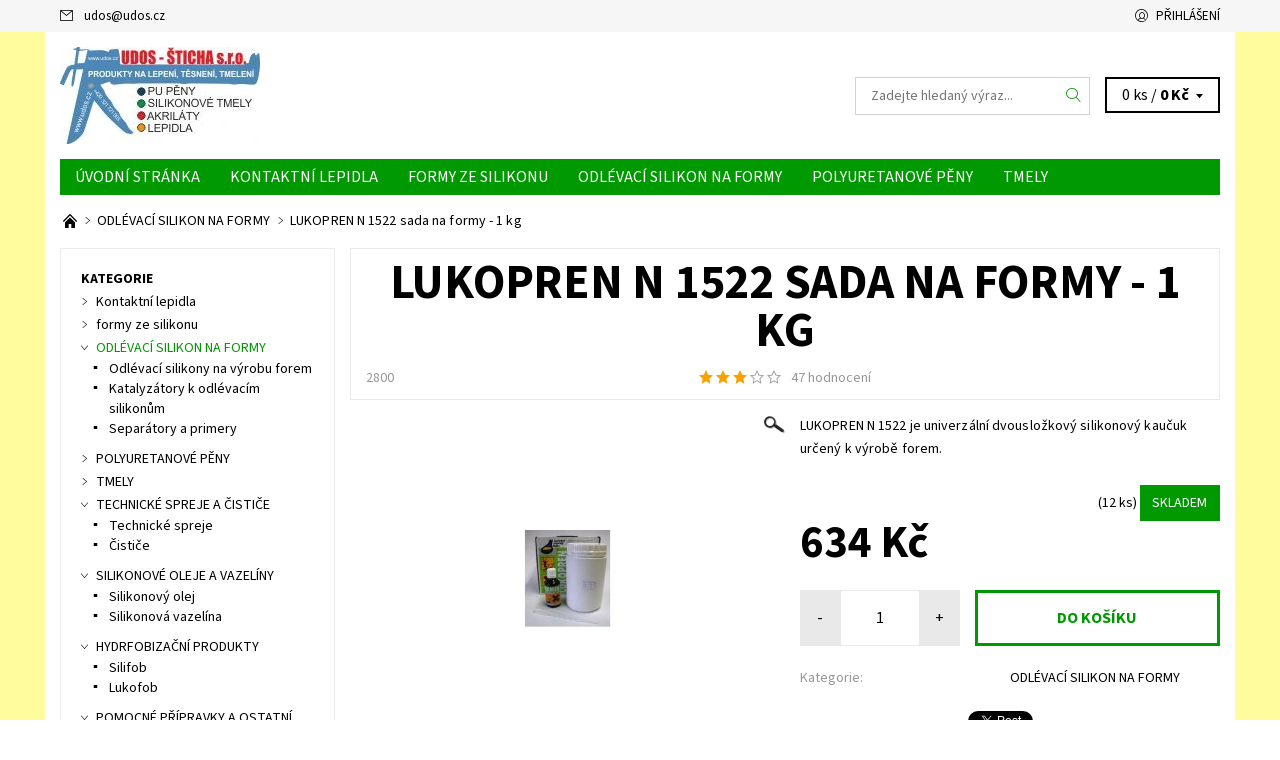

--- FILE ---
content_type: text/html; charset=utf-8
request_url: https://www.udoskolin.cz/odlevaci-silikony-na-formy/lukopren-n-1522-sada-1-kg/
body_size: 21701
content:
<!DOCTYPE html>
<html id="css" xml:lang='cs' lang='cs' class="external-fonts-loaded">
    <head>
        <link rel="preconnect" href="https://cdn.myshoptet.com" /><link rel="dns-prefetch" href="https://cdn.myshoptet.com" /><link rel="preload" href="https://cdn.myshoptet.com/prj/dist/master/cms/libs/jquery/jquery-1.11.3.min.js" as="script" />        <script>
dataLayer = [];
dataLayer.push({'shoptet' : {
    "pageId": 690,
    "pageType": "productDetail",
    "currency": "CZK",
    "currencyInfo": {
        "decimalSeparator": ",",
        "exchangeRate": 1,
        "priceDecimalPlaces": 2,
        "symbol": "K\u010d",
        "symbolLeft": 0,
        "thousandSeparator": " "
    },
    "language": "cs",
    "projectId": 152869,
    "product": {
        "id": 45,
        "guid": "0355e754-275a-11e7-ae76-0cc47a6c92bc",
        "hasVariants": false,
        "codes": [
            {
                "code": 2800,
                "quantity": "12",
                "stocks": [
                    {
                        "id": "ext",
                        "quantity": "12"
                    }
                ]
            }
        ],
        "code": "2800",
        "name": "LUKOPREN N 1522 sada na formy - 1 kg",
        "appendix": "",
        "weight": 0,
        "currentCategory": "ODL\u00c9VAC\u00cd SILIKON NA FORMY",
        "currentCategoryGuid": "cbe496df-2758-11e7-ae76-0cc47a6c92bc",
        "defaultCategory": "ODL\u00c9VAC\u00cd SILIKON NA FORMY",
        "defaultCategoryGuid": "cbe496df-2758-11e7-ae76-0cc47a6c92bc",
        "currency": "CZK",
        "priceWithVat": 634
    },
    "stocks": [
        {
            "id": "ext",
            "title": "Sklad",
            "isDeliveryPoint": 0,
            "visibleOnEshop": 1
        }
    ],
    "cartInfo": {
        "id": null,
        "freeShipping": false,
        "freeShippingFrom": 2500,
        "leftToFreeGift": {
            "formattedPrice": "0 K\u010d",
            "priceLeft": 0
        },
        "freeGift": false,
        "leftToFreeShipping": {
            "priceLeft": 2500,
            "dependOnRegion": 0,
            "formattedPrice": "2 500 K\u010d"
        },
        "discountCoupon": [],
        "getNoBillingShippingPrice": {
            "withoutVat": 0,
            "vat": 0,
            "withVat": 0
        },
        "cartItems": [],
        "taxMode": "ORDINARY"
    },
    "cart": [],
    "customer": {
        "priceRatio": 1,
        "priceListId": 1,
        "groupId": null,
        "registered": false,
        "mainAccount": false
    }
}});
</script>

        <meta http-equiv="content-type" content="text/html; charset=utf-8" />
        <title>LUKOPREN N 1522 sada na formy - 1 kg - Můj e-shop</title>

        <meta name="viewport" content="width=device-width, initial-scale=1.0" />
        <meta name="format-detection" content="telephone=no" />

        
            <meta property="og:type" content="website"><meta property="og:site_name" content="udoskolin.cz"><meta property="og:url" content="https://www.udoskolin.cz/odlevaci-silikony-na-formy/lukopren-n-1522-sada-1-kg/"><meta property="og:title" content="LUKOPREN N 1522 sada na formy - 1 kg - Můj e-shop"><meta name="author" content="Můj e-shop"><meta name="web_author" content="Shoptet.cz"><meta name="dcterms.rightsHolder" content="www.udoskolin.cz"><meta name="robots" content="index,follow"><meta property="og:image" content="https://cdn.myshoptet.com/usr/www.udoskolin.cz/user/shop/big/45_lukopren-n-1522-sada.jpg?58fb520d"><meta property="og:description" content="LUKOPREN N 1522 sada na formy - 1 kg. LUKOPREN N 1522 je univerzální dvousložkový silikonový kaučuk určený k výrobě forem."><meta name="description" content="LUKOPREN N 1522 sada na formy - 1 kg. LUKOPREN N 1522 je univerzální dvousložkový silikonový kaučuk určený k výrobě forem."><meta property="product:price:amount" content="634"><meta property="product:price:currency" content="CZK">
        


        
        <noscript>
            <style media="screen">
                #category-filter-hover {
                    display: block !important;
                }
            </style>
        </noscript>
        
    <link href="https://cdn.myshoptet.com/prj/dist/master/cms/templates/frontend_templates/shared/css/font-face/source-sans-3.css" rel="stylesheet"><link href="https://cdn.myshoptet.com/prj/dist/master/shop/dist/font-shoptet-06.css.e6903393d3bd5aa27e58.css" rel="stylesheet">    <script>
    var oldBrowser = false;
    </script>
    <!--[if lt IE 9]>
        <script src="https://cdnjs.cloudflare.com/ajax/libs/html5shiv/3.7.3/html5shiv.js"></script>
        <script>
            var oldBrowser = '<strong>Upozornění!</strong> Používáte zastaralý prohlížeč, který již není podporován. Prosím <a href="https://www.whatismybrowser.com/" target="_blank" rel="nofollow">aktualizujte svůj prohlížeč</a> a zvyšte své UX.';
        </script>
    <![endif]-->

        <style>:root {--color-primary: #009901;--color-primary-h: 120;--color-primary-s: 100%;--color-primary-l: 30%;--color-primary-hover: #f6f6f6;--color-primary-hover-h: 0;--color-primary-hover-s: 0%;--color-primary-hover-l: 96%;--color-secondary: #f8a102;--color-secondary-h: 39;--color-secondary-s: 98%;--color-secondary-l: 49%;--color-secondary-hover: #d2d2d2;--color-secondary-hover-h: 0;--color-secondary-hover-s: 0%;--color-secondary-hover-l: 82%;--color-tertiary: #000000;--color-tertiary-h: 0;--color-tertiary-s: 0%;--color-tertiary-l: 0%;--color-tertiary-hover: #000000;--color-tertiary-hover-h: 0;--color-tertiary-hover-s: 0%;--color-tertiary-hover-l: 0%;--color-header-background: #ffffff;--template-font: "Source Sans 3";--template-headings-font: "Source Sans 3";--header-background-url: none;--cookies-notice-background: #1A1937;--cookies-notice-color: #F8FAFB;--cookies-notice-button-hover: #f5f5f5;--cookies-notice-link-hover: #27263f;--templates-update-management-preview-mode-content: "Náhled aktualizací šablony je aktivní pro váš prohlížeč."}</style>

        <style>:root {--logo-x-position: 10px;--logo-y-position: 10px;--front-image-x-position: 319px;--front-image-y-position: 0px;}</style>

        <link href="https://cdn.myshoptet.com/prj/dist/master/shop/dist/main-06.css.864c5a6d54b488b8ad20.css" rel="stylesheet" media="screen" />

        <link rel="stylesheet" href="https://cdn.myshoptet.com/prj/dist/master/cms/templates/frontend_templates/_/css/print.css" media="print" />
                            <link rel="shortcut icon" href="/favicon.ico" type="image/x-icon" />
                                    <link rel="canonical" href="https://www.udoskolin.cz/odlevaci-silikony-na-formy/lukopren-n-1522-sada-1-kg/" />
        
        
        
        
                
                            <style>
                    /* custom background */
                    #main-wrapper {
                                                    background-color: #fffc9e !important;
                                                                            background-position: top center !important;
                            background-repeat: no-repeat !important;
                                                                            background-attachment: scroll !important;
                                                                    }
                </style>
                    
                <script>var shoptet = shoptet || {};shoptet.abilities = {"about":{"generation":2,"id":"06"},"config":{"category":{"product":{"image_size":"detail_alt_1"}},"navigation_breakpoint":991,"number_of_active_related_products":2,"product_slider":{"autoplay":false,"autoplay_speed":3000,"loop":true,"navigation":true,"pagination":true,"shadow_size":0}},"elements":{"recapitulation_in_checkout":true},"feature":{"directional_thumbnails":false,"extended_ajax_cart":false,"extended_search_whisperer":false,"fixed_header":false,"images_in_menu":false,"product_slider":false,"simple_ajax_cart":true,"smart_labels":false,"tabs_accordion":false,"tabs_responsive":false,"top_navigation_menu":false,"user_action_fullscreen":false}};shoptet.design = {"template":{"name":"Soul","colorVariant":"06-two"},"layout":{"homepage":"catalog3","subPage":"catalog3","productDetail":"catalog3"},"colorScheme":{"conversionColor":"#f8a102","conversionColorHover":"#d2d2d2","color1":"#009901","color2":"#f6f6f6","color3":"#000000","color4":"#000000"},"fonts":{"heading":"Source Sans 3","text":"Source Sans 3"},"header":{"backgroundImage":null,"image":null,"logo":"https:\/\/www.udoskolin.czuser\/logos\/logo_kontakt.jpg","color":"#ffffff"},"background":{"enabled":true,"color":{"enabled":true,"color":"#fffc9e"},"image":{"url":null,"attachment":"scroll","position":"center"}}};shoptet.config = {};shoptet.events = {};shoptet.runtime = {};shoptet.content = shoptet.content || {};shoptet.updates = {};shoptet.messages = [];shoptet.messages['lightboxImg'] = "Obrázek";shoptet.messages['lightboxOf'] = "z";shoptet.messages['more'] = "Více";shoptet.messages['cancel'] = "Zrušit";shoptet.messages['removedItem'] = "Položka byla odstraněna z košíku.";shoptet.messages['discountCouponWarning'] = "Zapomněli jste uplatnit slevový kupón. Pro pokračování jej uplatněte pomocí tlačítka vedle vstupního pole, nebo jej smažte.";shoptet.messages['charsNeeded'] = "Prosím, použijte minimálně 3 znaky!";shoptet.messages['invalidCompanyId'] = "Neplané IČ, povoleny jsou pouze číslice";shoptet.messages['needHelp'] = "Potřebujete pomoc?";shoptet.messages['showContacts'] = "Zobrazit kontakty";shoptet.messages['hideContacts'] = "Skrýt kontakty";shoptet.messages['ajaxError'] = "Došlo k chybě; obnovte prosím stránku a zkuste to znovu.";shoptet.messages['variantWarning'] = "Zvolte prosím variantu produktu.";shoptet.messages['chooseVariant'] = "Zvolte variantu";shoptet.messages['unavailableVariant'] = "Tato varianta není dostupná a není možné ji objednat.";shoptet.messages['withVat'] = "včetně DPH";shoptet.messages['withoutVat'] = "bez DPH";shoptet.messages['toCart'] = "Do košíku";shoptet.messages['emptyCart'] = "Prázdný košík";shoptet.messages['change'] = "Změnit";shoptet.messages['chosenBranch'] = "Zvolená pobočka";shoptet.messages['validatorRequired'] = "Povinné pole";shoptet.messages['validatorEmail'] = "Prosím vložte platnou e-mailovou adresu";shoptet.messages['validatorUrl'] = "Prosím vložte platnou URL adresu";shoptet.messages['validatorDate'] = "Prosím vložte platné datum";shoptet.messages['validatorNumber'] = "Vložte číslo";shoptet.messages['validatorDigits'] = "Prosím vložte pouze číslice";shoptet.messages['validatorCheckbox'] = "Zadejte prosím všechna povinná pole";shoptet.messages['validatorConsent'] = "Bez souhlasu nelze odeslat.";shoptet.messages['validatorPassword'] = "Hesla se neshodují";shoptet.messages['validatorInvalidPhoneNumber'] = "Vyplňte prosím platné telefonní číslo bez předvolby.";shoptet.messages['validatorInvalidPhoneNumberSuggestedRegion'] = "Neplatné číslo — navržený region: %1";shoptet.messages['validatorInvalidCompanyId'] = "Neplatné IČ, musí být ve tvaru jako %1";shoptet.messages['validatorFullName'] = "Nezapomněli jste příjmení?";shoptet.messages['validatorHouseNumber'] = "Prosím zadejte správné číslo domu";shoptet.messages['validatorZipCode'] = "Zadané PSČ neodpovídá zvolené zemi";shoptet.messages['validatorShortPhoneNumber'] = "Telefonní číslo musí mít min. 8 znaků";shoptet.messages['choose-personal-collection'] = "Prosím vyberte místo doručení u osobního odběru, není zvoleno.";shoptet.messages['choose-external-shipping'] = "Upřesněte prosím vybraný způsob dopravy";shoptet.messages['choose-ceska-posta'] = "Pobočka České Pošty není určena, zvolte prosím některou";shoptet.messages['choose-hupostPostaPont'] = "Pobočka Maďarské pošty není vybrána, zvolte prosím nějakou";shoptet.messages['choose-postSk'] = "Pobočka Slovenské pošty není zvolena, vyberte prosím některou";shoptet.messages['choose-ulozenka'] = "Pobočka Uloženky nebyla zvolena, prosím vyberte některou";shoptet.messages['choose-zasilkovna'] = "Pobočka Zásilkovny nebyla zvolena, prosím vyberte některou";shoptet.messages['choose-ppl-cz'] = "Pobočka PPL ParcelShop nebyla vybrána, vyberte prosím jednu";shoptet.messages['choose-glsCz'] = "Pobočka GLS ParcelShop nebyla zvolena, prosím vyberte některou";shoptet.messages['choose-dpd-cz'] = "Ani jedna z poboček služby DPD Parcel Shop nebyla zvolená, prosím vyberte si jednu z možností.";shoptet.messages['watchdogType'] = "Je zapotřebí vybrat jednu z možností u sledování produktu.";shoptet.messages['watchdog-consent-required'] = "Musíte zaškrtnout všechny povinné souhlasy";shoptet.messages['watchdogEmailEmpty'] = "Prosím vyplňte e-mail";shoptet.messages['privacyPolicy'] = 'Musíte souhlasit s ochranou osobních údajů';shoptet.messages['amountChanged'] = '(množství bylo změněno)';shoptet.messages['unavailableCombination'] = 'Není k dispozici v této kombinaci';shoptet.messages['specifyShippingMethod'] = 'Upřesněte dopravu';shoptet.messages['PIScountryOptionMoreBanks'] = 'Možnost platby z %1 bank';shoptet.messages['PIScountryOptionOneBank'] = 'Možnost platby z 1 banky';shoptet.messages['PIScurrencyInfoCZK'] = 'V měně CZK lze zaplatit pouze prostřednictvím českých bank.';shoptet.messages['PIScurrencyInfoHUF'] = 'V měně HUF lze zaplatit pouze prostřednictvím maďarských bank.';shoptet.messages['validatorVatIdWaiting'] = "Ověřujeme";shoptet.messages['validatorVatIdValid'] = "Ověřeno";shoptet.messages['validatorVatIdInvalid'] = "DIČ se nepodařilo ověřit, i přesto můžete objednávku dokončit";shoptet.messages['validatorVatIdInvalidOrderForbid'] = "Zadané DIČ nelze nyní ověřit, protože služba ověřování je dočasně nedostupná. Zkuste opakovat zadání později, nebo DIČ vymažte s vaši objednávku dokončete v režimu OSS. Případně kontaktujte prodejce.";shoptet.messages['validatorVatIdInvalidOssRegime'] = "Zadané DIČ nemůže být ověřeno, protože služba ověřování je dočasně nedostupná. Vaše objednávka bude dokončena v režimu OSS. Případně kontaktujte prodejce.";shoptet.messages['previous'] = "Předchozí";shoptet.messages['next'] = "Následující";shoptet.messages['close'] = "Zavřít";shoptet.messages['imageWithoutAlt'] = "Tento obrázek nemá popisek";shoptet.messages['newQuantity'] = "Nové množství:";shoptet.messages['currentQuantity'] = "Aktuální množství:";shoptet.messages['quantityRange'] = "Prosím vložte číslo v rozmezí %1 a %2";shoptet.messages['skipped'] = "Přeskočeno";shoptet.messages.validator = {};shoptet.messages.validator.nameRequired = "Zadejte jméno a příjmení.";shoptet.messages.validator.emailRequired = "Zadejte e-mailovou adresu (např. jan.novak@example.com).";shoptet.messages.validator.phoneRequired = "Zadejte telefonní číslo.";shoptet.messages.validator.messageRequired = "Napište komentář.";shoptet.messages.validator.descriptionRequired = shoptet.messages.validator.messageRequired;shoptet.messages.validator.captchaRequired = "Vyplňte bezpečnostní kontrolu.";shoptet.messages.validator.consentsRequired = "Potvrďte svůj souhlas.";shoptet.messages.validator.scoreRequired = "Zadejte počet hvězdiček.";shoptet.messages.validator.passwordRequired = "Zadejte heslo, které bude obsahovat min. 4 znaky.";shoptet.messages.validator.passwordAgainRequired = shoptet.messages.validator.passwordRequired;shoptet.messages.validator.currentPasswordRequired = shoptet.messages.validator.passwordRequired;shoptet.messages.validator.birthdateRequired = "Zadejte datum narození.";shoptet.messages.validator.billFullNameRequired = "Zadejte jméno a příjmení.";shoptet.messages.validator.deliveryFullNameRequired = shoptet.messages.validator.billFullNameRequired;shoptet.messages.validator.billStreetRequired = "Zadejte název ulice.";shoptet.messages.validator.deliveryStreetRequired = shoptet.messages.validator.billStreetRequired;shoptet.messages.validator.billHouseNumberRequired = "Zadejte číslo domu.";shoptet.messages.validator.deliveryHouseNumberRequired = shoptet.messages.validator.billHouseNumberRequired;shoptet.messages.validator.billZipRequired = "Zadejte PSČ.";shoptet.messages.validator.deliveryZipRequired = shoptet.messages.validator.billZipRequired;shoptet.messages.validator.billCityRequired = "Zadejte název města.";shoptet.messages.validator.deliveryCityRequired = shoptet.messages.validator.billCityRequired;shoptet.messages.validator.companyIdRequired = "Zadejte IČ.";shoptet.messages.validator.vatIdRequired = "Zadejte DIČ.";shoptet.messages.validator.billCompanyRequired = "Zadejte název společnosti.";shoptet.messages['loading'] = "Načítám…";shoptet.messages['stillLoading'] = "Stále načítám…";shoptet.messages['loadingFailed'] = "Načtení se nezdařilo. Zkuste to znovu.";shoptet.messages['productsSorted'] = "Produkty seřazeny.";shoptet.messages['formLoadingFailed'] = "Formulář se nepodařilo načíst. Zkuste to prosím znovu.";shoptet.messages.moreInfo = "Více informací";shoptet.config.showAdvancedOrder = true;shoptet.config.orderingProcess = {active: false,step: false};shoptet.config.documentsRounding = '3';shoptet.config.documentPriceDecimalPlaces = '0';shoptet.config.thousandSeparator = ' ';shoptet.config.decSeparator = ',';shoptet.config.decPlaces = '2';shoptet.config.decPlacesSystemDefault = '2';shoptet.config.currencySymbol = 'Kč';shoptet.config.currencySymbolLeft = '0';shoptet.config.defaultVatIncluded = 1;shoptet.config.defaultProductMaxAmount = 9999;shoptet.config.inStockAvailabilityId = -1;shoptet.config.defaultProductMaxAmount = 9999;shoptet.config.inStockAvailabilityId = -1;shoptet.config.cartActionUrl = '/action/Cart';shoptet.config.advancedOrderUrl = '/action/Cart/GetExtendedOrder/';shoptet.config.cartContentUrl = '/action/Cart/GetCartContent/';shoptet.config.stockAmountUrl = '/action/ProductStockAmount/';shoptet.config.addToCartUrl = '/action/Cart/addCartItem/';shoptet.config.removeFromCartUrl = '/action/Cart/deleteCartItem/';shoptet.config.updateCartUrl = '/action/Cart/setCartItemAmount/';shoptet.config.addDiscountCouponUrl = '/action/Cart/addDiscountCoupon/';shoptet.config.setSelectedGiftUrl = '/action/Cart/setSelectedGift/';shoptet.config.rateProduct = '/action/ProductDetail/RateProduct/';shoptet.config.customerDataUrl = '/action/OrderingProcess/step2CustomerAjax/';shoptet.config.registerUrl = '/registrace/';shoptet.config.agreementCookieName = 'site-agreement';shoptet.config.cookiesConsentUrl = '/action/CustomerCookieConsent/';shoptet.config.cookiesConsentIsActive = 0;shoptet.config.cookiesConsentOptAnalytics = 'analytics';shoptet.config.cookiesConsentOptPersonalisation = 'personalisation';shoptet.config.cookiesConsentOptNone = 'none';shoptet.config.cookiesConsentRefuseDuration = 7;shoptet.config.cookiesConsentName = 'CookiesConsent';shoptet.config.agreementCookieExpire = 30;shoptet.config.cookiesConsentSettingsUrl = '/cookies-settings/';shoptet.config.fonts = {"google":{"attributes":"400,700,900:latin-ext","families":["Source Sans 3"],"urls":["https:\/\/cdn.myshoptet.com\/prj\/dist\/master\/cms\/templates\/frontend_templates\/shared\/css\/font-face\/source-sans-3.css"]},"custom":{"families":["shoptet"],"urls":["https:\/\/cdn.myshoptet.com\/prj\/dist\/master\/shop\/dist\/font-shoptet-06.css.e6903393d3bd5aa27e58.css"]}};shoptet.config.mobileHeaderVersion = '1';shoptet.config.fbCAPIEnabled = false;shoptet.config.fbPixelEnabled = false;shoptet.config.fbCAPIUrl = '/action/FacebookCAPI/';shoptet.config.initApplePaySdk = false;shoptet.content.regexp = /strana-[0-9]+[\/]/g;shoptet.content.colorboxHeader = '<div class="colorbox-html-content">';shoptet.content.colorboxFooter = '</div>';shoptet.customer = {};shoptet.csrf = shoptet.csrf || {};shoptet.csrf.token = 'csrf_2+jMDAN1947825495068f01d';shoptet.csrf.invalidTokenModal = '<div><h2>Přihlaste se prosím znovu</h2><p>Omlouváme se, ale Váš CSRF token pravděpodobně vypršel. Abychom mohli udržet Vaši bezpečnost na co největší úrovni potřebujeme, abyste se znovu přihlásili.</p><p>Děkujeme za pochopení.</p><div><a href="/login/?backTo=%2Fodlevaci-silikony-na-formy%2Flukopren-n-1522-sada-1-kg%2F">Přihlášení</a></div></div> ';shoptet.csrf.formsSelector = 'csrf-enabled';shoptet.csrf.submitListener = true;shoptet.csrf.validateURL = '/action/ValidateCSRFToken/Index/';shoptet.csrf.refreshURL = '/action/RefreshCSRFTokenNew/Index/';shoptet.csrf.enabled = true;shoptet.config.googleAnalytics ||= {};shoptet.config.googleAnalytics.isGa4Enabled = true;shoptet.config.googleAnalytics.route ||= {};shoptet.config.googleAnalytics.route.ua = "UA";shoptet.config.googleAnalytics.route.ga4 = "GA4";shoptet.config.ums_a11y_category_page = true;shoptet.config.discussion_rating_forms = false;shoptet.config.ums_forms_redesign = false;shoptet.config.showPriceWithoutVat = '';shoptet.config.ums_a11y_login = true;</script>
        <script src="https://cdn.myshoptet.com/prj/dist/master/cms/libs/jquery/jquery-1.11.3.min.js"></script><script src="https://cdn.myshoptet.com/prj/dist/master/cms/libs/jquery/jquery-migrate-1.4.1.min.js"></script><script src="https://cdn.myshoptet.com/prj/dist/master/cms/libs/jquery/jquery-ui-1.8.24.min.js"></script>
    <script src="https://cdn.myshoptet.com/prj/dist/master/shop/dist/main-06.js.8c5f4d13342fcf9a0c71.js"></script>
<script src="https://cdn.myshoptet.com/prj/dist/master/shop/dist/shared-2g.js.3c6f47c67255a0981723.js"></script><script src="https://cdn.myshoptet.com/prj/dist/master/cms/libs/jqueryui/i18n/datepicker-cs.js"></script><script>if (window.self !== window.top) {const script = document.createElement('script');script.type = 'module';script.src = "https://cdn.myshoptet.com/prj/dist/master/shop/dist/editorPreview.js.e7168e827271d1c16a1d.js";document.body.appendChild(script);}</script>        <script>
            jQuery.extend(jQuery.cybergenicsFormValidator.messages, {
                required: "Povinné pole",
                email: "Prosím vložte platnou e-mailovou adresu",
                url: "Prosím vložte platnou URL adresu",
                date: "Prosím vložte platné datum",
                number: "Vložte číslo",
                digits: "Prosím vložte pouze číslice",
                checkbox: "Zadejte prosím všechna povinná pole",
                validatorConsent: "Bez souhlasu nelze odeslat.",
                password: "Hesla se neshodují",
                invalidPhoneNumber: "Vyplňte prosím platné telefonní číslo bez předvolby.",
                invalidCompanyId: 'Nevalidní IČ, musí mít přesně 8 čísel (před kratší IČ lze dát nuly)',
                fullName: "Nezapomněli jste příjmení?",
                zipCode: "Zadané PSČ neodpovídá zvolené zemi",
                houseNumber: "Prosím zadejte správné číslo domu",
                shortPhoneNumber: "Telefonní číslo musí mít min. 8 znaků",
                privacyPolicy: "Musíte souhlasit s ochranou osobních údajů"
            });
        </script>
                                    
                
        
        <!-- User include -->
                
        <!-- /User include -->
                            
                
                                                    </head>
    <body class="desktop id-690 in-odlevaci-silikony-na-formy template-06 type-product type-detail page-detail ajax-add-to-cart">
        <div id="fb-root"></div>
        <script>
            window.fbAsyncInit = function() {
                FB.init({
                    autoLogAppEvents : true,
                    xfbml            : true,
                    version          : 'v24.0'
                });
            };
        </script>
        <script async defer crossorigin="anonymous" src="https://connect.facebook.net/cs_CZ/sdk.js#xfbml=1&version=v24.0"></script><div id="main-wrapper"><div id="main-wrapper-in"><header id="header"><div class="header-info-wrap">
    <div class="row">
                                    
                <ul class="header-contacts list-inline large-6 medium-6 small-12 columns">
                                                                                    <li class="header-email menu-element-link icon-mail-before">
                                                            <a href="mailto:udos&#64;udos.cz">udos<!---->&#64;<!---->udos.cz</a>
                                                    </li>
                                    </ul><ul class="currency-switcher large-6 medium-6 small-6 columns text-right list-inline">
            
                                                            
            
                                <li id="top-links">
                                             <ul class="responsive-mobile-hidden box-account-links list-inline"><li class="menu-element-link icon-login-before"><a class="icon-account-login" href="/login/?backTo=%2Fodlevaci-silikony-na-formy%2Flukopren-n-1522-sada-1-kg%2F" title="Přihlášení" data-testid="signin" rel="nofollow">Přihlášení</a></li></ul>
                </li>
            
        </ul>
    </div>
</div>

<div class="row">
    <div class="columns">
        <div class="header-in-wrap valign-middle-block large-12 medium-12 small-12">
            
                                                <div class="large-6 medium-6 small-12 columns">
                                                             <a href="/" id="logo" class="clearfix" title="Můj e-shop" data-testid="linkWebsiteLogo"><img src="https://cdn.myshoptet.com/usr/www.udoskolin.cz/user/logos/logo_kontakt.jpg" alt="Můj e-shop" /></a>
                </div><ul class="header-in large-6 medium-6 small-12 columns text-right list-inline valign-top-inline">
                
                                        <li class="header-seachform-wrap" itemscope itemtype="https://schema.org/WebSite">
                        <meta itemprop="headline" content="ODLÉVACÍ SILIKON NA FORMY"/>
<meta itemprop="url" content="https://www.udoskolin.cz"/>
        <meta itemprop="text" content="LUKOPREN N 1522 sada na formy - 1 kg. LUKOPREN N 1522 je univerzální dvousložkový silikonový kaučuk určený k výrobě forem."/>

                        <form class="search-whisperer-wrap search-whisperer-wrap-v1" action="/action/ProductSearch/prepareString/" method="post" itemprop="potentialAction" itemscope itemtype="https://schema.org/SearchAction" data-testid="searchForm">
                            <fieldset>
                                <meta itemprop="target" content="https://www.udoskolin.cz/vyhledavani/?string={string}"/>
                                <input type="hidden" name="language" value="cs" />
                                <input type="search" name="string" itemprop="query-input" class="query-input s-word" placeholder="Zadejte hledaný výraz..." autocomplete="off" data-testid="searchInput" /><button type="submit" class="search-submit icon-magnifier-after" value="Hledat" data-testid="searchBtn"></button>
                                <div class="search-whisperer-container-js"></div>
                                <div class="search-notice large-12 medium-12 small-12" data-testid="searchMsg">Prosím, použijte minimálně 3 znaky!</div>
                            </fieldset>
                        </form>
                    </li><li class="header-cart-wrap icon-filled-arrow-down-after menu-element-wrap place-cart-here"><div id="header-cart-wrapper" class="header-cart-wrapper menu-element-wrap">
    <a href="/kosik/" id="header-cart" class="header-cart" data-testid="headerCart" rel="nofollow">
        
        
    <span class="responsive-mobile-visible responsive-all-hidden header-cart-pieces" data-testid="headerCartCount">0 ks / </span>

        <strong class="header-cart-price" data-testid="headerCartPrice">
            0 Kč
        </strong>
    </a>

    <div id="cart-recapitulation" class="cart-recapitulation menu-element-submenu align-right hover-hidden" data-testid="popupCartWidget">
                    <div class="cart-reca-single darken tac" data-testid="cartTitle">
                Váš nákupní košík je prázdný            </div>
            </div>
</div>
</li>
                
            </ul>
            <a href="/login/?backTo=%2Fodlevaci-silikony-na-formy%2Flukopren-n-1522-sada-1-kg%2F" class="mobile-login visible-for-small-only icon-login-before" title="Přihlášení" data-testid="signin" rel="nofollow"></a>
        </div>
        
                             <nav id="menu" class="navigation-wrap clearfix"><ul class="navigation list-inline valign-top-inline left"><li class="first-line"><a href="/" id="a-home" class="menu-element-link" data-testid="headerMenuItem">Úvodní stránka</a></li><li class="menu-item-766 valign-top-inline menu-element-wrap">    <span class="icon-arrow-right-before mobile-menu-element-link"></span>
<a href="/kontaktni-lepidla/" class="menu-element-link" data-testid="headerMenuItem">
    Kontaktní lepidla
</a>
                <ul class="menu-element-submenu align-left hover-hidden">
                            <li class="menu-item-769">
                    <a href="/vterinova-lepidla/" class="icon-arrow-right-before">Vteřinová lepidla</a>
                </li>
                    </ul>
    </li><li class="menu-item-772 valign-top-inline"><a href="/formy-ze-silikonu/" class="menu-element-link" data-testid="headerMenuItem">
    formy ze silikonu
</a>
</li><li class="menu-item-690 valign-top-inline menu-element-wrap">    <span class="icon-arrow-right-before mobile-menu-element-link"></span>
<a href="/odlevaci-silikony-na-formy/" class="menu-element-link" data-testid="headerMenuItem">
    ODLÉVACÍ SILIKON NA FORMY
</a>
                <ul class="menu-element-submenu align-left hover-hidden">
                            <li class="menu-item-699">
                    <a href="/odlevaci-silikony-na-vyrobu-forem/" class="icon-arrow-right-before" data-image="https://cdn.myshoptet.com/usr/www.udoskolin.cz/user/categories/thumb/ornament_1.jpg">Odlévací silikony na výrobu forem</a>
                </li>
                            <li class="menu-item-702">
                    <a href="/katalyzatory-k-odlevacim-silikonum/" class="icon-arrow-right-before">Katalyzátory k odlévacím silikonům</a>
                </li>
                            <li class="menu-item-705">
                    <a href="/separatory-a-primery/" class="icon-arrow-right-before">Separátory a primery</a>
                </li>
                    </ul>
    </li><li class="menu-item-674 valign-top-inline menu-element-wrap">    <span class="icon-arrow-right-before mobile-menu-element-link"></span>
<a href="/polyuretanove-peny/" class="menu-element-link" data-testid="headerMenuItem">
    POLYURETANOVÉ PĚNY
</a>
                <ul class="menu-element-submenu align-left hover-hidden">
                            <li class="menu-item-678">
                    <a href="/polyuretanove-peny-sprejove/" class="icon-arrow-right-before">Polyuretanové pěny Sprejové</a>
                </li>
                            <li class="menu-item-679">
                    <a href="/polyuretanove-peny-pistolove/" class="icon-arrow-right-before">Polyuretanové pěny - pistolové</a>
                </li>
                    </ul>
    </li><li class="menu-item-673 valign-top-inline menu-element-wrap">    <span class="icon-arrow-right-before mobile-menu-element-link"></span>
<a href="/tmely/" class="menu-element-link" data-testid="headerMenuItem">
    TMELY
</a>
                <ul class="menu-element-submenu align-left hover-hidden">
                            <li class="menu-item-675">
                    <a href="/silikonove-tmely/" class="icon-arrow-right-before">Silikonové tmely</a>
                </li>
                            <li class="menu-item-676">
                    <a href="/akrylatove-tmely/" class="icon-arrow-right-before">Akrylátové tmely</a>
                </li>
                            <li class="menu-item-677">
                    <a href="/polyuretanove-tmely/" class="icon-arrow-right-before">Polyuretanové tmely</a>
                </li>
                            <li class="menu-item-696">
                    <a href="/ms-polymerove-tmely/" class="icon-arrow-right-before">MS polymerové tmely</a>
                </li>
                            <li class="menu-item-759">
                    <a href="/specialni-tmely/" class="icon-arrow-right-before" data-image="https://cdn.myshoptet.com/usr/www.udoskolin.cz/user/categories/thumb/tekadomvodotes.jpg">Speciální tmely</a>
                </li>
                    </ul>
    </li><li class="menu-item-729 valign-top-inline menu-element-wrap">    <span class="icon-arrow-right-before mobile-menu-element-link"></span>
<a href="/technicke-spreje/" class="menu-element-link" data-testid="headerMenuItem">
    TECHNICKÉ SPREJE A ČISTIČE
</a>
                <ul class="menu-element-submenu align-left hover-hidden">
                            <li class="menu-item-732">
                    <a href="/technicke-spreje-2/" class="icon-arrow-right-before">Technické spreje</a>
                </li>
                            <li class="menu-item-735">
                    <a href="/cistice/" class="icon-arrow-right-before">Čističe</a>
                </li>
                    </ul>
    </li><li class="menu-item-708 valign-top-inline menu-element-wrap">    <span class="icon-arrow-right-before mobile-menu-element-link"></span>
<a href="/silikonove-oleje-a-vazeliny/" class="menu-element-link" data-testid="headerMenuItem">
    SILIKONOVÉ OLEJE A VAZELÍNY
</a>
                <ul class="menu-element-submenu align-left hover-hidden">
                            <li class="menu-item-711">
                    <a href="/silikonovy-olej/" class="icon-arrow-right-before">Silikonový olej</a>
                </li>
                            <li class="menu-item-714">
                    <a href="/silikonova-vazelina/" class="icon-arrow-right-before">Silikonová vazelína</a>
                </li>
                    </ul>
    </li><li class="menu-item-717 valign-top-inline menu-element-wrap">    <span class="icon-arrow-right-before mobile-menu-element-link"></span>
<a href="/hydrfobizacni-produkty/" class="menu-element-link" data-testid="headerMenuItem">
    HYDRFOBIZAČNÍ PRODUKTY
</a>
                <ul class="menu-element-submenu align-left hover-hidden">
                            <li class="menu-item-723">
                    <a href="/silifob-2/" class="icon-arrow-right-before">Silifob</a>
                </li>
                            <li class="menu-item-726">
                    <a href="/lukofob/" class="icon-arrow-right-before">Lukofob</a>
                </li>
                    </ul>
    </li><li class="menu-item-741 valign-top-inline menu-element-wrap">    <span class="icon-arrow-right-before mobile-menu-element-link"></span>
<a href="/pomocne-pripravky-a-ostatni-produkty/" class="menu-element-link" data-testid="headerMenuItem">
    POMOCNÉ PŘÍPRAVKY A OSTATNÍ PRODUKTY
</a>
                <ul class="menu-element-submenu align-left hover-hidden">
                            <li class="menu-item-744">
                    <a href="/vytlacovaci-pistole/" class="icon-arrow-right-before">Vytlačovací pistole</a>
                </li>
                            <li class="menu-item-747">
                    <a href="/odpenovace/" class="icon-arrow-right-before">Odpěňovače</a>
                </li>
                    </ul>
    </li><li class="menu-item-762 valign-top-inline"><a href="/vyroba-forem-ze-silikonu/" class="menu-element-link" data-testid="headerMenuItem">
    VÝROBA FOREM ZE SILIKONU
</a>
</li><li class="menu-item-39"><a href="/obchodni-podminky/" class="menu-element-link" data-testid="headerMenuItem">
    Obchodní podmínky
</a>
</li><li class="menu-item--6"><a href="/napiste-nam/" class="menu-element-link" data-testid="headerMenuItem">
    Napište nám
</a>
</li><li class="menu-item-29"><a href="/kontakty/" class="menu-element-link" data-testid="headerMenuItem">
    Kontakty
</a>
</li></ul><div id="menu-helper-wrapper" class="menu-helper-wrap menu-element-wrap right"><div id="menu-helper" class="menu-helper" data-testid="hamburgerMenu"><span class="menu-helper-line line-1"></span><span class="menu-helper-line line-2"></span><span class="menu-helper-line line-3"></span></div><ul id="menu-helper-box" class="menu-element-submenu align-right hidden-js hover-hidden"></ul></div></nav>
        
        <script>
            $(document).ready(function() {
                checkSearchForm($('.search-whisperer-wrap'), "Prosím, použijte minimálně 3 znaky!");
            });
            var userOptions = {
                carousel : {
                    stepTimer : 5000,
                    fadeTimer : 800
                }
            };
        </script>
        
    </div>
</div>
</header><div id="main" class="row"><div id="main-in" class="large-12 medium-12 small-12 columns"><div id="main-in-in"><div id="content">    <p id="navigation" class="bread-navigation" itemscope itemtype="https://schema.org/BreadcrumbList">
                                                                                                        <span id="navigation-first" class="icon-arrow-right-after" data-basetitle="Můj e-shop" itemprop="itemListElement" itemscope itemtype="https://schema.org/ListItem">
                    <a href="/" title="Vítejte v našem obchodě" class="bread-navigation-home-icon" itemprop="item">
                        <span class="icon-home-before"></span><meta itemprop="name" content="Domů" />                    </a>
                    <meta itemprop="position" content="1" />
                </span>
                                                        <span id="navigation-1" class="icon-arrow-right-after" itemprop="itemListElement" itemscope itemtype="https://schema.org/ListItem">
                        <a href="/odlevaci-silikony-na-formy/" title="ODLÉVACÍ SILIKON NA FORMY" itemprop="item"><span itemprop="name">ODLÉVACÍ SILIKON NA FORMY</span></a>
                        <meta itemprop="position" content="2" />
                    </span>
                                                                            <span id="navigation-2" itemprop="itemListElement" itemscope itemtype="https://schema.org/ListItem">
                        <meta itemprop="item" content="https://www.udoskolin.cz/odlevaci-silikony-na-formy/lukopren-n-1522-sada-1-kg/" />
                        <meta itemprop="position" content="3" />
                        <span itemprop="name" data-title="LUKOPREN N 1522 sada na formy - 1 kg">LUKOPREN N 1522 sada na formy - 1 kg</span>
                    </span>
                            </p>
<div class="large-12 medium-12 small-12 left"><main id="content-in" class="large-9 medium-9 small-12 right">



    
<div itemscope itemtype="https://schema.org/Product" class="p-detail-inner">
    <meta itemprop="url" content="https://www.udoskolin.cz/odlevaci-silikony-na-formy/lukopren-n-1522-sada-1-kg/" />
    <meta itemprop="image" content="https://cdn.myshoptet.com/usr/www.udoskolin.cz/user/shop/big/45_lukopren-n-1522-sada.jpg?58fb520d" />
            <meta itemprop="description" content="LUKOPREN N 1522 je univerzální dvousložkový silikonový kaučuk určený k výrobě forem." />
                                            
    
                    
                                        
    <div id="product-detail-h1" class="product-detail-name-wrap" data-testid="textProductName">

        
        <h1 class="product-detail-name" itemprop="name">LUKOPREN N 1522 sada na formy - 1 kg</h1>

        <div class="product-detail-name-info table-cell-grid">
            <div>
                                    <span class="td-code">
                            <span class="variant-code">2800</span>
                    </span>
                            </div>
                            <div class="no-print">
    <div class="rating stars-wrapper product-detail-rating" " data-testid="wrapRatingAverageStars">
        
<span class="stars star-list">
                                                <span class="star star-on show-tooltip is-active productRatingAction" data-productid="45" data-score="1" title="    Hodnocení:
            3.4/5
    "></span>
                    
                                                <span class="star star-on show-tooltip is-active productRatingAction" data-productid="45" data-score="2" title="    Hodnocení:
            3.4/5
    "></span>
                    
                                                <span class="star star-on show-tooltip is-active productRatingAction" data-productid="45" data-score="3" title="    Hodnocení:
            3.4/5
    "></span>
                    
                                                <span class="star star-off show-tooltip is-active productRatingAction" data-productid="45" data-score="4" title="    Hodnocení:
            3.4/5
    "></span>
                    
                                                <span class="star star-off show-tooltip is-active productRatingAction" data-productid="45" data-score="5" title="    Hodnocení:
            3.4/5
    "></span>
                    
    </span>
            <span class="stars-label">
                                47 hodnocení
                    </span>
    </div>
</div>
                        <div class="text-right">
                            </div>
        </div>
    </div>

    <form action="/action/Cart/addCartItem/" method="post" class="p-action csrf-enabled" id="product-detail-form" data-testid="formProduct">
        <fieldset>
                        <meta itemprop="category" content="Úvodní stránka &gt; ODLÉVACÍ SILIKON NA FORMY &gt; LUKOPREN N 1522 sada na formy - 1 kg" />
            <input type="hidden" name="productId" value="45" />
                            <input type="hidden" name="priceId" value="45" />
                        <input type="hidden" name="language" value="cs" />

            <table id="t-product-detail" data-testid="gridProductItem">
                <tbody>
                    <tr>
                        <td id="td-product-images" class="large-6 medium-6 small-12 left breaking-table">

                            
    <div id="product-images">
        
                                                                
        <div class="zoom-small-image large-12 medium-12 small-12 right">
            
                            <img src="https://cdn.myshoptet.com/prj/dist/master/cms/templates/frontend_templates/_/img/magnifier.png" alt="Efekt lupa" class="magnifier" />
                <div class="hidden-js"><a data-gallery="lightbox[gallery]" id="lightbox-gallery" href="https://cdn.myshoptet.com/usr/www.udoskolin.cz/user/shop/big/45_lukopren-n-1522-sada.jpg?58fb520d">
                                        <img src="https://cdn.myshoptet.com/usr/www.udoskolin.cz/user/shop/related/45_lukopren-n-1522-sada.jpg?58fb520d" alt="Lukopren N 1522 sada" />
                </a></div>
                        <div style="top: 0px; position: relative;" id="wrap" class="">
                                    <a href="https://cdn.myshoptet.com/usr/www.udoskolin.cz/user/shop/big/45_lukopren-n-1522-sada.jpg?58fb520d" id="gallery-image" data-zoom="position: 'inside', showTitle: false, adjustX:0, adjustY:0" class="cloud-zoom" data-href="https://cdn.myshoptet.com/usr/www.udoskolin.cz/user/shop/orig/45_lukopren-n-1522-sada.jpg?58fb520d" data-testid="mainImage">
                
                                        <img src="https://cdn.myshoptet.com/usr/www.udoskolin.cz/user/shop/detail_alt_1/45_lukopren-n-1522-sada.jpg?58fb520d" alt="Lukopren N 1522 sada" class="large-12 medium-12 small-12 left" />

                                    </a>
                            </div>
                    </div>

                                                                                                                <ul class="icon-menu-arrow-wrap show-for-small-only pagination-product-images list-inline list-reset">
                    <li><span class="icon-arrow-left-before icon-menu-arrow icon-menu-arrow-left"></span></li>
                    <li><span class="pagination-product-images-current">1</span> z 2</li>
                    <li><span class="icon-arrow-right-before icon-menu-arrow icon-menu-arrow-right"></span></li>
                </ul>
                <div class="no-print large-12 medium-12 horizontal list-product-images small-12 left tac">
                                        <div class="listing-product-more-images">
                                                                                                                                                                <a href="https://cdn.myshoptet.com/usr/www.udoskolin.cz/user/shop/big/45-1_lukopren-n-1522-sada-na-formy-1-kg.jpg?5a26b16b" data-gallery="lightbox[gallery]">
                                                                        <img src="https://cdn.myshoptet.com/usr/www.udoskolin.cz/user/shop/related/45-1_lukopren-n-1522-sada-na-formy-1-kg.jpg?5a26b16b" alt="LUKOPREN N 1522 sada na formy - 1 kg" />
                                </a>
                                                                        </div>
                                    </div>
                    
        
    </div>

                        </td>
                        <td id="td-product-detail" class="vat large-6 medium-6 left breaking-table">
                            
                                                            <div id="short-description" class="product-detail-short-descr" data-testid="productCardShortDescr">
                                    <p>LUKOPREN N 1522 je univerzální dvousložkový silikonový kaučuk určený k výrobě forem.</p>
                                </div>
                                                        
    <div id="product-detail" class="product-detail-main-info">
        <ul class="list-inline valign-middle-inline"><li class="large-7 medium-7 small-7"><div class="pr-list-prices-wrap large-12 medium-12 small-12"><br /></div></li><li class="large-5 medium-5 small-5 product-detail-availability">    <span class="availability-amount" data-testid="numberAvailabilityAmount">(12 ks)</span>
<span class="pr-list-flag valign-middle-inline" style="background-color:#009901" data-testid="labelAvailability">Skladem</span></li></ul>
                            <div class="price-final product-detail-final-price-wrap">
                <strong class="product-detail-final-price" data-testid="productCardPrice">
                    <meta itemprop="productID" content="45" /><meta itemprop="identifier" content="0355e754-275a-11e7-ae76-0cc47a6c92bc" /><span itemprop="aggregateRating" itemscope itemtype="https://schema.org/AggregateRating"><meta itemprop="bestRating" content="5" /><meta itemprop="worstRating" content="1" /><meta itemprop="ratingValue" content="3.4" /><meta itemprop="ratingCount" content="47" /></span><meta itemprop="sku" content="2800" /><span itemprop="offers" itemscope itemtype="https://schema.org/Offer"><link itemprop="availability" href="https://schema.org/InStock" /><meta itemprop="url" content="https://www.udoskolin.cz/odlevaci-silikony-na-formy/lukopren-n-1522-sada-1-kg/" />            
    <meta itemprop="price" content="634.00" />
    <meta itemprop="priceCurrency" content="CZK" />
    
    <link itemprop="itemCondition" href="https://schema.org/NewCondition" />

</span>                                    634 Kč
        

                    </strong>
            </div>

            <div class="cofidis-wrap">
                
            </div>
        
        
        
        
                            <div class="product-detail-cart add-to-cart clearfix">
                                        
                                                    <div class="pr-detail-cart-wrap product-pcs-wrap large-12 medium-12 small-12" data-testid="divAddToCart">
                                <ul class="large-5 medium-5 small-5 left list-inline valign-middle-inline offset-right-columns field-pieces-wrap">
                                    <li class="pr-detail-pcs-trigger large-3 medium-3 small-3">
                                        <a href="#" class="remove-pcs" title="Snížit množství" data-testid="decrease">-</a>
                                    </li><li class="large-6 medium-6 small-6 relative">
                                        <span class="show-tooltip add-pcs-tooltip js-add-pcs-tooltip" title="Není možné zakoupit více než 9999 ks." data-testid="tooltip"></span>
<span class="show-tooltip remove-pcs-tooltip js-remove-pcs-tooltip" title="Minimální množství, které lze zakoupit, je 1 ks." data-testid="tooltip"></span>

<input type="number" name="amount" value="1" data-decimals="0" data-min="1" data-max="9999" step="1" min="1" max="9999" class="amount pcs pr-detail-pcs product-pcs-input small-12" autocomplete="off" data-testid="cartAmount" />
                                    </li><li class="pr-detail-pcs-trigger large-3 medium-3 small-3">
                                        <a href="#" class="add-pcs" title="Zvýšit množství" data-testid="increase">+</a>
                                    </li>
                                </ul>
                                <input type="submit" value="Do košíku" id="addToCartButton" class="add-to-cart-button pr-detail-cart button button-success large-7 medium-7 small-7" data-testid="buttonAddToCart" />
                            </div>
                                            
                </div>
                    
    </div>
    


                            
    <h2 class="print-visible">Parametry</h2>
    <table id="product-detail-info" class="pr-list-parametes">
        <tbody>
            
                            
                        <tr>
                <td class="pr-detail-parameter-name">
                    Kategorie:
                </td>
                <td class="pr-detail-parameter-value">
                    <a href="/odlevaci-silikony-na-formy/" title="ODLÉVACÍ SILIKON NA FORMY">ODLÉVACÍ SILIKON NA FORMY</a>                </td>
            </tr>
                                    
            

                                </tbody>
    </table>
                <ul id="social-buttons" class="social-buttons-wrap list-inline">
                            <li class="social-button clearfix">
                    <script>
        window.twttr = (function(d, s, id) {
            var js, fjs = d.getElementsByTagName(s)[0],
                t = window.twttr || {};
            if (d.getElementById(id)) return t;
            js = d.createElement(s);
            js.id = id;
            js.src = "https://platform.twitter.com/widgets.js";
            fjs.parentNode.insertBefore(js, fjs);
            t._e = [];
            t.ready = function(f) {
                t._e.push(f);
            };
            return t;
        }(document, "script", "twitter-wjs"));
        </script>

<a
    href="https://twitter.com/share"
    class="twitter-share-button"
        data-lang="cs"
    data-url="https://www.udoskolin.cz/odlevaci-silikony-na-formy/lukopren-n-1522-sada-1-kg/"
>Tweet</a>

                </li>
                            <li class="social-button clearfix">
                    <div
            data-layout="button"
        class="fb-share-button"
    >
</div>

                </li>
                    </ul>
    
                            
    <div id="tr-links" class="table-cell-grid text-center">
        <div class="hidden-for-small">
            <a href="#" title="Tisk" class="js-print icon-print-before">Tisk</a>
        </div>
        <div>
            <a href="/odlevaci-silikony-na-formy/lukopren-n-1522-sada-1-kg:dotaz/" title="Dotaz" class="icon-question-before colorbox" rel="nofollow">Dotaz</a>
        </div>
            </div>

                        </td>
                    </tr>
                </tbody>
            </table>
        </fieldset>
    </form>

    
        
        <div id="tabs-div">
        
    <ul id="tabs" class="tabs no-print clearfix">
        <li data-testid="tabDescription"><a href="#description" title="Popis" class="tab-element">Popis</a></li><li data-testid="tabDiscussion"><a href="#discussionTab" title="Diskuze" class="tab-element">Diskuze</a></li>    </ul>

        <div class="clear">&nbsp;</div>
        <div id="tab-content" class="tab-content">
            
            <div id="description">
                        <div class="product-detail-description">
                <h2 class="print-visible">Popis</h2>
                <div class="description-inner" data-testid="productCardDescr"><h3 class="customer">Lukopren N 1522 sada 1 kg</h3>
<p>Tento typ dvousložkového silikonového kaučuku kondenzačního typu je určen především k výrobě forem pro zhotovování otisků pro odlévání synt. pryskyřic, sádry, vosku a betonu. Dále se používá k výrobě nejrůznějších těsnění a profilů, rozebíratelných a přírubových těsnění,apod. Je také vhodný k zalévání součástek v elektrotechnice a elektronice. Hlavním použitím je výroba pružných forem pro odlévání materiálů jako např. vosk, beton, pryskyřice, sádra apod. Vhodný pro použití v oborech restaurátorství, výroba svíček, modelářství, včelařství, výroba speciálních forem na potraviny(figurky z čokolády a cukrářských hmot), výroba jednoduchých forem ve školách a uměleckých kroužcích, atd.</p>
<p><strong>Fyzikálně-mechanické vlastnosti vulkanizátu</strong><br />(po přídavku LUKOPREN KATALYZÁTORU 2 % hmot.)<br />Tvrdost (ČSN EN ISO 868): 51 ShA<br />Pevnost (ČSN ISO 37): 1,9 MPa<br />Tažnost (ČSN ISO 37): 120 %<br />Tepelná odolnost: - 50 až + 180°C<br />Měrný odpor: min. 1012 (.cm)<br />Elektrická pevnost: min. 13 (kV/mm)<br />Lineární smrštění: 0,5% max.</p>
<p><strong>Mísení Lukoprenu N 1522 s Lukoprenem Katalyzátorem</strong><br />Lukopren N 1522 je třeba nejdříve homogenizovat rozmícháním v obalu. Následně se do pasty nadávkuje Lukopren Katalyzátor ( 2 % na hmotnost pasty, 2,5 % na objem pasty) a směs se rovnoměrně promíchá. Pro mísení pasty a katalyzátoru je vhodné použít širší nádobku a bránit vmíchání vzduchu do hmoty. Poté se směs aplikuje litím úzkým pramenem nebo natíráním štětcem. Vzhledem k relativně nízké viskozitě směsi je umožněn poměrně snadný odchod vzduchových bublin, přimíchaných do směsi během vmíchávání katalyzátoru. Ještě snadnějšího odchodu vzduchových bublin lze dosáhnout evakuací směsi za pomoci vývěvy.</p>
<p>Doba zpracovatelnosti : 20 – 30 minut</p>
<p>Doba odformování : 24 hodin</p>
<p><strong>Barva :    krémově bílá</strong></p>
<p><strong>Balení :   1 kg</strong></p></div>
            </div>
                    </div>
    
            

            
            
    

            
    

            
                            <div id="discussionTab" class="no-print" >
                    
    <div id="discussion" data-testid="wrapperDiscussion">
        
    <p data-testid="textCommentNotice">Buďte první, kdo napíše příspěvek k této položce. </p>

    <div class="add-comment">
        <span class="link-like icon-comment" data-testid="buttonAddComment">Přidat komentář</span>
    </div>

<div id="discussion-form" class="discussion-form vote-form" data-testid="formDiscussion">
    <form action="/action/ProductDiscussion/addPost/" method="post">
    <input type="hidden" name="formId" value="9" />
    <input type="hidden" name="productId" value="45" />
    <input type="hidden" name="discussionEntityId" value="45" />
        
    <div class="row">
        <div class="medium-6 columns bottom-1rem js-validated-element-wrapper">
            <input type="text" name="fullName" value="" id="fullName" class="small-12 js-validate-required" placeholder="Jméno" data-testid="inputUserName" />
                        <span class="no-css">Nevyplňujte toto pole:</span>
            <input type="text" name="surname" value="" class="no-css" />
        </div>
        <div class="medium-6 columns bottom-1rem js-validated-element-wrapper">
            <input type="email" name="email" value="" id="email" class="small-12 js-validate-required" placeholder="E-mail" data-testid="inputEmail" />
        </div>
        <div class="small-12 columns bottom-1rem">
            <input type="text" name="title" id="title" class="small-12" placeholder="Název" data-testid="inputTitle" />
        </div>
        <div class="small-12 columns bottom-1rem js-validated-element-wrapper">
            <textarea name="message" id="message" class="small-12 js-validate-required" rows="7" placeholder="Komentář" data-testid="inputMessage" ></textarea>
        </div>
                            <fieldset class="f-border checkout-single-box">
        <legend>Bezpečnostní kontrola</legend>
        <div class="f-border-in">
            <table>
                <tbody>
                    <tr>
                        <td colspan="2">
                            <img src="[data-uri]" alt="" data-testid="imageCaptcha">
                        </td>
                    </tr>
                    <tr>
                        <td class="tari">
                            <label for="captcha">
                                <span class="required-asterisk">Opište text z obrázku</span>                            </label>
                        </td>
                        <td>
                            <input type="text" id="captcha" name="captcha" class="required">
                        </td>
                    </tr>
                </tbody>
            </table>
        </div>
    </fieldset>
        <div class="small-12 columns">
            <input type="submit" value="Odeslat komentář" class="button button-small" data-testid="buttonSendComment" />
        </div>
    </div>
</form>

</div>

    </div>

                </div>
            
                        
    
            
                            
            <div class="clear">&nbsp;</div>
        </div>
    </div>
</div>

<script>
(function ($) {
    $(document).ready(function () {
        if ($('#tabs-div li').length > 0) {
            $('#tabs-div').tabs();
        } else {
            $('#tabs-div').remove();
        }
    });
}) (jQuery);
</script>




</main><aside id="column-l" class="large-3 medium-3 small-12 hide-for-small-only offset-right-columns sidebar"><div id="column-l-in">                                                                                                    <div class="box-even">
                            
<div id="categories" class="box">
    <h3 class="topic">Kategorie</h3>
                                        <div class="categories panel-element expandable" id="cat-766">
                                <div class="
                icon-arrow-right-before category-name
                "><a href="/kontaktni-lepidla/" title="Kontaktní lepidla" >Kontaktní lepidla</a></div>
                
                                                                    <ul class="hidden-js panel-element-submenu">
                                                                                                                        <li class="icon-filled-square-before "><a href="/vterinova-lepidla/" title="Vteřinová lepidla">Vteřinová lepidla</a>
                                                                    </li>                                                     </ul>                                     
            </div>
                                <div class="categories panel-element" id="cat-772">
                                <div class="
                icon-arrow-right-before category-name
                "><a href="/formy-ze-silikonu/" title="formy ze silikonu" >formy ze silikonu</a></div>
                
                                    
            </div>
                                <div class="categories panel-element expandable expanded" id="cat-690">
                                <div class="
                icon-arrow-down-before category-name
                 active"><a href="/odlevaci-silikony-na-formy/" title="ODLÉVACÍ SILIKON NA FORMY" class="expanded">ODLÉVACÍ SILIKON NA FORMY</a></div>
                
                                                                    <ul class="expanded hidden-js panel-element-submenu">
                                                                                                                        <li class="icon-filled-square-before "><a href="/odlevaci-silikony-na-vyrobu-forem/" title="Odlévací silikony na výrobu forem">Odlévací silikony na výrobu forem</a>
                                                                                                                                                </li>                                                                                             <li class="icon-filled-square-before "><a href="/katalyzatory-k-odlevacim-silikonum/" title="Katalyzátory k odlévacím silikonům">Katalyzátory k odlévacím silikonům</a>
                                                                                                                                                </li>                                                                                             <li class="icon-filled-square-before "><a href="/separatory-a-primery/" title="Separátory a primery">Separátory a primery</a>
                                                                                                                                                </li>                                                     </ul>                                     
            </div>
                                <div class="categories panel-element expandable" id="cat-674">
                                <div class="
                icon-arrow-right-before category-name
                "><a href="/polyuretanove-peny/" title="POLYURETANOVÉ PĚNY" >POLYURETANOVÉ PĚNY</a></div>
                
                                                                    <ul class="hidden-js panel-element-submenu">
                                                                                                                        <li class="icon-filled-square-before "><a href="/polyuretanove-peny-sprejove/" title="Polyuretanové pěny Sprejové">Polyuretanové pěny Sprejové</a>
                                                                    </li>                                                                                             <li class="icon-filled-square-before "><a href="/polyuretanove-peny-pistolove/" title="Polyuretanové pěny - pistolové">Polyuretanové pěny - pistolové</a>
                                                                    </li>                                                     </ul>                                     
            </div>
                                <div class="categories panel-element expandable" id="cat-673">
                                <div class="
                icon-arrow-right-before category-name
                "><a href="/tmely/" title="TMELY" >TMELY</a></div>
                
                                                                    <ul class="hidden-js panel-element-submenu">
                                                                                                                        <li class="icon-filled-square-before "><a href="/silikonove-tmely/" title="Silikonové tmely">Silikonové tmely</a>
                                                                    </li>                                                                                             <li class="icon-filled-square-before "><a href="/akrylatove-tmely/" title="Akrylátové tmely">Akrylátové tmely</a>
                                                                    </li>                                                                                             <li class="icon-filled-square-before "><a href="/polyuretanove-tmely/" title="Polyuretanové tmely">Polyuretanové tmely</a>
                                                                    </li>                                                                                             <li class="icon-filled-square-before "><a href="/ms-polymerove-tmely/" title="MS polymerové tmely">MS polymerové tmely</a>
                                                                                                                                                </li>                                                                                             <li class="icon-filled-square-before "><a href="/specialni-tmely/" title="Speciální tmely">Speciální tmely</a>
                                                                                                                                                </li>                                                     </ul>                                     
            </div>
                                <div class="categories panel-element expandable expanded" id="cat-729">
                                <div class="
                icon-arrow-down-before category-name
                "><a href="/technicke-spreje/" title="TECHNICKÉ SPREJE A ČISTIČE" class="expanded">TECHNICKÉ SPREJE A ČISTIČE</a></div>
                
                                                                    <ul class="expanded hidden-js panel-element-submenu">
                                                                                                                        <li class="icon-filled-square-before "><a href="/technicke-spreje-2/" title="Technické spreje">Technické spreje</a>
                                                                                                                                                </li>                                                                                             <li class="icon-filled-square-before "><a href="/cistice/" title="Čističe">Čističe</a>
                                                                                                                                                </li>                                                     </ul>                                     
            </div>
                                <div class="categories panel-element expandable expanded" id="cat-708">
                                <div class="
                icon-arrow-down-before category-name
                "><a href="/silikonove-oleje-a-vazeliny/" title="SILIKONOVÉ OLEJE A VAZELÍNY" class="expanded">SILIKONOVÉ OLEJE A VAZELÍNY</a></div>
                
                                                                    <ul class="expanded hidden-js panel-element-submenu">
                                                                                                                        <li class="icon-filled-square-before "><a href="/silikonovy-olej/" title="Silikonový olej">Silikonový olej</a>
                                                                                                                                                </li>                                                                                             <li class="icon-filled-square-before "><a href="/silikonova-vazelina/" title="Silikonová vazelína">Silikonová vazelína</a>
                                                                                                                                                </li>                                                     </ul>                                     
            </div>
                                <div class="categories panel-element expandable expanded" id="cat-717">
                                <div class="
                icon-arrow-down-before category-name
                "><a href="/hydrfobizacni-produkty/" title="HYDRFOBIZAČNÍ PRODUKTY" class="expanded">HYDRFOBIZAČNÍ PRODUKTY</a></div>
                
                                                                    <ul class="expanded hidden-js panel-element-submenu">
                                                                                                                        <li class="icon-filled-square-before "><a href="/silifob-2/" title="Silifob">Silifob</a>
                                                                                                                                                </li>                                                                                             <li class="icon-filled-square-before "><a href="/lukofob/" title="Lukofob">Lukofob</a>
                                                                                                                                                </li>                                                     </ul>                                     
            </div>
                                <div class="categories panel-element expandable expanded" id="cat-741">
                                <div class="
                icon-arrow-down-before category-name
                "><a href="/pomocne-pripravky-a-ostatni-produkty/" title="POMOCNÉ PŘÍPRAVKY A OSTATNÍ PRODUKTY" class="expanded">POMOCNÉ PŘÍPRAVKY A OSTATNÍ PRODUKTY</a></div>
                
                                                                    <ul class="expanded hidden-js panel-element-submenu">
                                                                                                                        <li class="icon-filled-square-before "><a href="/vytlacovaci-pistole/" title="Vytlačovací pistole">Vytlačovací pistole</a>
                                                                                                                                                </li>                                                                                             <li class="icon-filled-square-before "><a href="/odpenovace/" title="Odpěňovače">Odpěňovače</a>
                                                                                                                                                </li>                                                     </ul>                                     
            </div>
                                <div class="categories panel-element expanded" id="cat-762">
                                <div class="
                icon-arrow-down-before category-name
                "><a href="/vyroba-forem-ze-silikonu/" title="VÝROBA FOREM ZE SILIKONU" class="expanded">VÝROBA FOREM ZE SILIKONU</a></div>
                
                                    
            </div>
            
                                    <div id="cat-manufacturers" class="categories expandable" data-testid="brandsList">
                
                <div class="icon-arrow-right-before category-name"><a href="https://www.udoskolin.cz/znacka/" title="Značky" data-testid="brandsText">Značky</a></div>
                
                    <ul class="panel-element-submenu hidden-js">
                                                    <li class="icon-filled-square-before">
                                <a href="/znacka/columbia/" title="Columbia" data-testid="brandName">Columbia</a>
                            </li>
                                                    <li class="icon-filled-square-before">
                                <a href="/znacka/fila/" title="Fila" data-testid="brandName">Fila</a>
                            </li>
                                                    <li class="icon-filled-square-before">
                                <a href="/znacka/nike/" title="Nike" data-testid="brandName">Nike</a>
                            </li>
                                                    <li class="icon-filled-square-before">
                                <a href="/znacka/storm/" title="Storm" data-testid="brandName">Storm</a>
                            </li>
                                                    <li class="icon-filled-square-before">
                                <a href="/znacka/suunto/" title="Suunto" data-testid="brandName">Suunto</a>
                            </li>
                                            </ul>
                
            </div>
            </div>

                    </div>
                                                                                                                                                                                                                                                                                                            <div class="box-odd">
                            <div id="top10" class="box hide-for-small">
        <h3 class="topic">TOP 10</h3>
        <ol>
                            
    <li class="panel-element">
        <ul class="valign-middle-inline list-inline"><li class="medium-3"><a href="/odlevaci-silikony-na-vyrobu-forem/silikonovy-kaucuk-d27-sada-1-kg/"><img src="https://cdn.myshoptet.com/usr/www.udoskolin.cz/user/shop/related/147_tekasil2k.jpg?5a3635d0" alt="Tekasil2K" /></a></li><li class="medium-9 vat"><a href="/odlevaci-silikony-na-vyrobu-forem/silikonovy-kaucuk-d27-sada-1-kg/" title="Odlévací silikon na formy  - sada 1 kg"><span>Odlévací silikon na formy  - sada 1 kg</span></a><br /><span>588 Kč

</span></li></ul>
    </li>

                            
    <li class="panel-element">
        <ul class="valign-middle-inline list-inline"><li class="medium-3"><a href="/formy-ze-silikonu/jednodilne-formy/"><img src="https://cdn.myshoptet.com/usr/www.udoskolin.cz/user/shop/related/294_image00009-47-600-450-80.jpg?6336920b" alt="Image00009 47 600 450 80" /></a></li><li class="medium-9 vat"><a href="/formy-ze-silikonu/jednodilne-formy/" title="Jednodílné formy"><span>Jednodílné formy</span></a><br /><span>1 400 Kč

</span></li></ul>
    </li>

                            
    <li class="panel-element">
        <ul class="valign-middle-inline list-inline"><li class="medium-3"><a href="/polyuretanove-tmely/tmel-expres-na-lepeni-celnich-skel/"><img src="https://cdn.myshoptet.com/usr/www.udoskolin.cz/user/shop/related/292_55-polyuretanovy-tmel-expres-puvodni-pu-60.jpg?61f01299" alt="55 polyuretanovy tmel expres puvodni pu 60" /></a></li><li class="medium-9 vat"><a href="/polyuretanove-tmely/tmel-expres-na-lepeni-celnich-skel/" title="Tmel EXPRES na lepení čelních skel"><span>Tmel EXPRES na lepení čelních skel</span></a><br /><span>225 Kč

</span></li></ul>
    </li>

                            
    <li class="panel-element">
        <ul class="valign-middle-inline list-inline"><li class="medium-3"><a href="/technicke-spreje/lepidlo-ve-spreji-400-ml/"><img src="https://cdn.myshoptet.com/usr/www.udoskolin.cz/user/shop/related/289_221-univerzalni-lepidlo.jpg?61f010e5" alt="221 univerzalni lepidlo" /></a></li><li class="medium-9 vat"><a href="/technicke-spreje/lepidlo-ve-spreji-400-ml/" title="Lepidlo ve spreji 400 ml"><span>Lepidlo ve spreji 400 ml</span></a><br /><span>228 Kč

</span></li></ul>
    </li>

                            
    <li class="panel-element">
        <ul class="valign-middle-inline list-inline"><li class="medium-3"><a href="/silikonova-vazelina/univerzalni-vazelina/"><img src="https://cdn.myshoptet.com/usr/www.udoskolin.cz/user/shop/related/286_84-univerzalni-vazelina.jpg?61eff58e" alt="84 univerzalni vazelina" /></a></li><li class="medium-9 vat"><a href="/silikonova-vazelina/univerzalni-vazelina/" title="Univerzální vazelína"><span>Univerzální vazelína</span></a><br /><span>138 Kč

</span></li></ul>
    </li>

                            
    <li class="panel-element">
        <ul class="valign-middle-inline list-inline"><li class="medium-3"><a href="/polyuretanove-peny-sprejove/polyuretanova-pena-nizkoexpanzi-sprejova/"><img src="https://cdn.myshoptet.com/usr/www.udoskolin.cz/user/shop/related/283_70-polyuretanova-pena-nizkoexpanzni.jpg?61eff3ea" alt="70 polyuretanova pena nizkoexpanzni" /></a></li><li class="medium-9 vat"><a href="/polyuretanove-peny-sprejove/polyuretanova-pena-nizkoexpanzi-sprejova/" title="Polyuretanová pěna nízkoexpanzí sprejová"><span>Polyuretanová pěna nízkoexpanzí sprejová</span></a><br /><span>116 Kč

</span></li></ul>
    </li>

                            
    <li class="panel-element">
        <ul class="valign-middle-inline list-inline"><li class="medium-3"><a href="/polyuretanove-peny-pistolove/polyuretanova-pena-nizkoexpanzi-pistolova/"><img src="https://cdn.myshoptet.com/usr/www.udoskolin.cz/user/shop/related/280_70-polyuretanova-pena-nizkoexpanzni.jpg?61eff258" alt="70 polyuretanova pena nizkoexpanzni" /></a></li><li class="medium-9 vat"><a href="/polyuretanove-peny-pistolove/polyuretanova-pena-nizkoexpanzi-pistolova/" title="Polyuretanová pěna nízkoexpanzí pistolová"><span>Polyuretanová pěna nízkoexpanzí pistolová</span></a><br /><span>192 Kč

</span></li></ul>
    </li>

                            
    <li class="panel-element">
        <ul class="valign-middle-inline list-inline"><li class="medium-3"><a href="/polyuretanove-peny-pistolove/studnarska-a-kanalizacni-polyuretanova-pena/"><img src="https://cdn.myshoptet.com/usr/www.udoskolin.cz/user/shop/related/277_72-studnarska-a-kanalizacni-pena.jpg?61efd2f6" alt="72 studnarska a kanalizacni pena" /></a></li><li class="medium-9 vat"><a href="/polyuretanove-peny-pistolove/studnarska-a-kanalizacni-polyuretanova-pena/" title="Studnařská a kanalizační polyuretanová pěna"><span>Studnařská a kanalizační polyuretanová pěna</span></a><br /><span>189 Kč

</span></li></ul>
    </li>

                            
    <li class="panel-element">
        <ul class="valign-middle-inline list-inline"><li class="medium-3"><a href="/specialni-tmely/stresni-asfaltovy-tmel/"><img src="https://cdn.myshoptet.com/usr/www.udoskolin.cz/user/shop/related/274_31-stresni-tmel.jpg?61efd175" alt="31 stresni tmel" /></a></li><li class="medium-9 vat"><a href="/specialni-tmely/stresni-asfaltovy-tmel/" title="Střešní asfaltový tmel"><span>Střešní asfaltový tmel</span></a><br /><span>85 Kč

</span></li></ul>
    </li>

                            
    <li class="panel-element">
        <ul class="valign-middle-inline list-inline"><li class="medium-3"><a href="/specialni-tmely/lepici-tmel/"><img src="https://cdn.myshoptet.com/usr/www.udoskolin.cz/user/shop/related/271_lepici-tmel.jpg?61efd082" alt="Lepící tmel" /></a></li><li class="medium-9 vat"><a href="/specialni-tmely/lepici-tmel/" title="Lepící tmel"><span>Lepící tmel</span></a><br /><span>169 Kč

</span></li></ul>
    </li>

                    </ol>
    </div>

                    </div>
                                                                                                                                                        <div class="box-even">
                        <div id="toplist" class="tac hide-for-small">
    
</div>

                    </div>
                                                                                                                                                            </div></aside></div></div></div></div></div><footer id="footer"><div class="footer-wrap">
    <div class="row">
        <div class="columns">
            
                                    <ul class="large-block-grid-4 medium-block-grid-2 small-block-grid-1">
                        
                    </ul>
                    <div class="large-12 medium-12 small-12 columns">
                                                
                                                                                        <div class="footer-links tac" data-editorid="footerLinks">
                                                                            <a href="https://www.shoptet.cz/" title="" rel="noopener" target="_blank" class="footer-link">
Shoptet.cz
</a>
                                        <span class="links-delimeter">|</span>                                                                            <a href="https://www.mujprvnieshop.cz/" title="" rel="noopener" target="_blank" class="footer-link">
Můjprvníeshop.cz
</a>
                                                                                                            </div>
                                                    

                                                
                                                                                
                    </div>
                            
        </div>
    </div>
</div>

<div class="row">
    <div class="columns">
        
            <div class="copyright clearfix">
                <div class="large-7 medium-7 small-12 left copy columns" data-testid="textCopyright">
                    2026 &copy; Můj e-shop, všechna práva vyhrazena                                    </div>
                <figure class="sign large-5 medium-5 small-12 columns" style="display: inline-block !important; visibility: visible !important">
                                        <span id="signature" style="display: inline-block !important; visibility: visible !important;"><a href="https://www.shoptet.cz/?utm_source=footer&utm_medium=link&utm_campaign=create_by_shoptet" class="image" target="_blank"><img src="https://cdn.myshoptet.com/prj/dist/master/cms/img/common/logo/shoptetLogo.svg" width="17" height="17" alt="Shoptet" class="vam" fetchpriority="low" /></a><a href="https://www.shoptet.cz/?utm_source=footer&utm_medium=link&utm_campaign=create_by_shoptet" class="title" target="_blank">Vytvořil Shoptet</a></span>
                </figure>
            </div>
        

                        <script type="text/javascript" src="https://c.seznam.cz/js/rc.js"></script>
        
        
        
        <script>
            /* <![CDATA[ */
            var retargetingConf = {
                rtgId: 29820,
                                                itemId: "2800",
                                pageType: "offerdetail"
                            };

            let lastSentItemId = null;
            let lastConsent = null;

            function triggerRetargetingHit(retargetingConf) {
                let variantId = retargetingConf.itemId;
                let variantCode = null;

                let input = document.querySelector(`input[name="_variant-${variantId}"]`);
                if (input) {
                    variantCode = input.value;
                    if (variantCode) {
                        retargetingConf.itemId = variantCode;
                    }
                }

                if (retargetingConf.itemId !== lastSentItemId || retargetingConf.consent !== lastConsent) {
                    lastSentItemId = retargetingConf.itemId;
                    lastConsent = retargetingConf.consent;
                    if (window.rc && window.rc.retargetingHit) {
                        window.rc.retargetingHit(retargetingConf);
                    }
                }
            }

                        /* ]]> */
        </script>
            
                    
    
        
        
        
        
        
                <div class="user-include-block">
            
        </div>
    </div>
</div>


    <script id="trackingScript" data-products='{"products":{"45":{"content_category":"ODLÉVACÍ SILIKON NA FORMY","content_type":"product","content_name":"LUKOPREN N 1522 sada na formy - 1 kg","base_name":"LUKOPREN N 1522 sada na formy - 1 kg","variant":null,"manufacturer":null,"content_ids":["2800"],"guid":"0355e754-275a-11e7-ae76-0cc47a6c92bc","visibility":1,"value":"634","valueWoVat":"523.97","facebookPixelVat":false,"currency":"CZK","base_id":45,"category_path":["ODLÉVACÍ SILIKON NA FORMY"]},"192":{"content_category":"ODLÉVACÍ SILIKON NA FORMY","content_type":"product","content_name":"Odlévací silikon na formy  - sada 1 kg","base_name":"Odlévací silikon na formy  - sada 1 kg","variant":null,"manufacturer":null,"content_ids":["9032"],"guid":null,"visibility":1,"value":"588","valueWoVat":"485.95","facebookPixelVat":false,"currency":"CZK","base_id":147,"category_path":["ODLÉVACÍ SILIKON NA FORMY","Odlévací silikony na výrobu forem"]},"435":{"content_category":"ODLÉVACÍ SILIKON NA FORMY","content_type":"product","content_name":"Jednodílné formy","base_name":"Jednodílné formy","variant":null,"manufacturer":null,"content_ids":["294"],"guid":null,"visibility":1,"value":"1400","valueWoVat":"1157.02","facebookPixelVat":false,"currency":"CZK","base_id":294,"category_path":["formy ze silikonu"]},"433":{"content_category":"ODLÉVACÍ SILIKON NA FORMY","content_type":"product","content_name":"Tmel EXPRES na lepení čelních skel","base_name":"Tmel EXPRES na lepení čelních skel","variant":null,"manufacturer":null,"content_ids":["292"],"guid":null,"visibility":1,"value":"225","valueWoVat":"185.95","facebookPixelVat":false,"currency":"CZK","base_id":292,"category_path":["TMELY","Polyuretanové tmely"]},"430":{"content_category":"ODLÉVACÍ SILIKON NA FORMY","content_type":"product","content_name":"Lepidlo ve spreji 400 ml","base_name":"Lepidlo ve spreji 400 ml","variant":null,"manufacturer":null,"content_ids":["289"],"guid":null,"visibility":1,"value":"228","valueWoVat":"188.43","facebookPixelVat":false,"currency":"CZK","base_id":289,"category_path":["TECHNICKÉ SPREJE A ČISTIČE"]},"427":{"content_category":"ODLÉVACÍ SILIKON NA FORMY","content_type":"product","content_name":"Univerzální vazelína","base_name":"Univerzální vazelína","variant":null,"manufacturer":null,"content_ids":["286"],"guid":null,"visibility":1,"value":"138","valueWoVat":"114.05","facebookPixelVat":false,"currency":"CZK","base_id":286,"category_path":["SILIKONOVÉ OLEJE A VAZELÍNY","Silikonová vazelína"]},"421":{"content_category":"ODLÉVACÍ SILIKON NA FORMY","content_type":"product","content_name":"Polyuretanová pěna nízkoexpanzí sprejová","base_name":"Polyuretanová pěna nízkoexpanzí sprejová","variant":"Barva: 300 ml","manufacturer":null,"content_ids":["283\/300"],"guid":null,"visibility":1,"value":"116","valueWoVat":"95.87","facebookPixelVat":false,"currency":"CZK","base_id":283,"category_path":["POLYURETANOVÉ PĚNY","Polyuretanové pěny Sprejové"]},"415":{"content_category":"ODLÉVACÍ SILIKON NA FORMY","content_type":"product","content_name":"Polyuretanová pěna nízkoexpanzí pistolová","base_name":"Polyuretanová pěna nízkoexpanzí pistolová","variant":null,"manufacturer":null,"content_ids":["280"],"guid":null,"visibility":1,"value":"192","valueWoVat":"158.68","facebookPixelVat":false,"currency":"CZK","base_id":280,"category_path":["POLYURETANOVÉ PĚNY","Polyuretanové pěny - pistolové"]},"412":{"content_category":"ODLÉVACÍ SILIKON NA FORMY","content_type":"product","content_name":"Studnařská a kanalizační polyuretanová pěna","base_name":"Studnařská a kanalizační polyuretanová pěna","variant":null,"manufacturer":null,"content_ids":["277"],"guid":null,"visibility":1,"value":"189","valueWoVat":"156.2","facebookPixelVat":false,"currency":"CZK","base_id":277,"category_path":["POLYURETANOVÉ PĚNY","Polyuretanové pěny - pistolové"]},"409":{"content_category":"ODLÉVACÍ SILIKON NA FORMY","content_type":"product","content_name":"Střešní asfaltový tmel","base_name":"Střešní asfaltový tmel","variant":null,"manufacturer":null,"content_ids":["274"],"guid":null,"visibility":1,"value":"85","valueWoVat":"70.25","facebookPixelVat":false,"currency":"CZK","base_id":274,"category_path":["TMELY","Speciální tmely"]},"403":{"content_category":"ODLÉVACÍ SILIKON NA FORMY","content_type":"product","content_name":"Lepící tmel","base_name":"Lepící tmel","variant":"barva: Šedá","manufacturer":null,"content_ids":["271\/SED"],"guid":null,"visibility":1,"value":"169","valueWoVat":"139.67","facebookPixelVat":false,"currency":"CZK","base_id":271,"category_path":["TMELY","Speciální tmely"]}},"banners":{"16":{"id":"banner6","name":"Banner no. 6","position":"left"}},"lists":[{"id":"top10","name":"top10","price_ids":[192,435,433,430,427,421,415,412,409,403],"isMainListing":false,"offset":0}]}'>
        if (typeof shoptet.tracking.processTrackingContainer === 'function') {
            shoptet.tracking.processTrackingContainer(
                document.getElementById('trackingScript').getAttribute('data-products')
            );
        } else {
            console.warn('Tracking script is not available.');
        }
    </script>
</footer></div></div></body></html>
